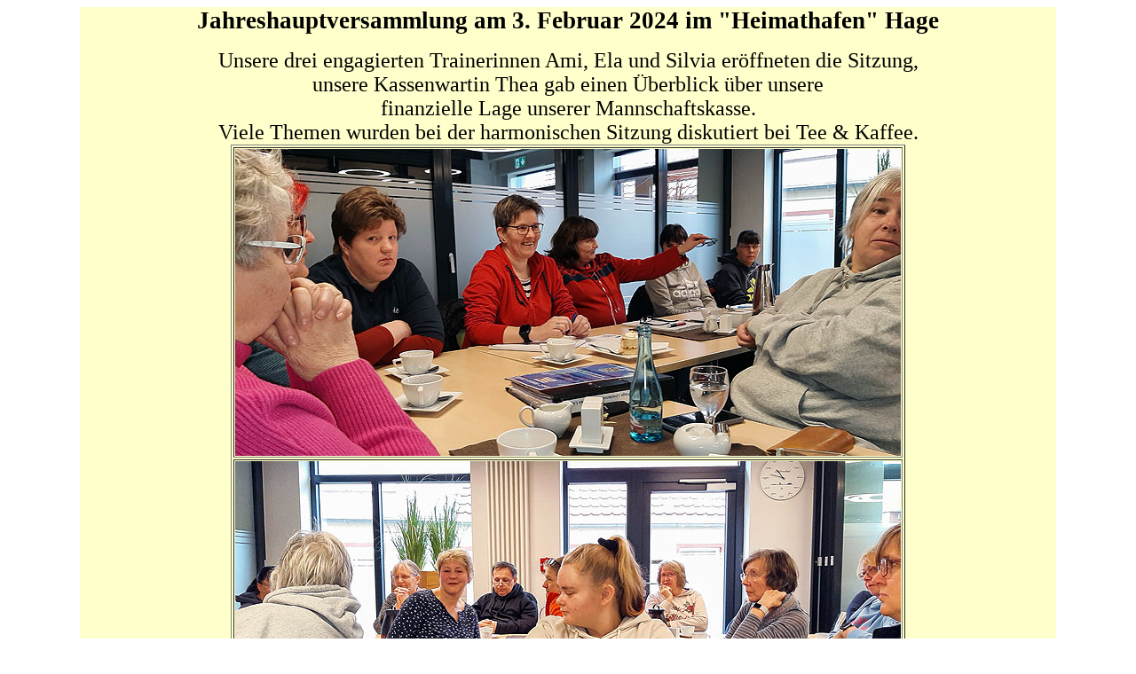

--- FILE ---
content_type: text/html
request_url: https://www.eastfrisian-liners.de/2024/Versammlung%20Februar/JHV.htm
body_size: 1921
content:
<html>

<head>
<meta http-equiv="Content-Language" content="de">
<meta http-equiv="Content-Type" content="text/html; charset=windows-1252">
<title>Jahreshauptversammlung </title>
</head>

<body>

<div align="center">
	<table border="0" cellpadding="0" cellspacing="0" height="844" width="1100" bgcolor="#FFFFCC">
		<!-- MSTableType="layout" -->
		<tr>
			<td valign="top" height="844" width="1100">
			<!-- MSCellType="ContentBody" -->
			<p style="margin-left: 15px; margin-right: 15px" align="center"><b>
			<font face="Book Antiqua" style="font-size: 20pt">
			Jahreshauptversammlung am 3. Februar 2024 im &quot;Heimathafen&quot; Hage</font></b></p>
			<p style="margin: 0 15px" align="center">
			<font face="Book Antiqua" size="5">Unsere drei engagierten 
			Trainerinnen Ami, Ela und Silvia eröffneten die Sitzung,</font></p>
			<p style="margin: 0 15px" align="center">
			<font face="Book Antiqua" size="5">unsere Kassenwartin Thea gab 
			einen Überblick über unsere <br>
			finanzielle Lage unserer Mannschaftskasse.<br>
			Viele Themen wurden bei der harmonischen Sitzung diskutiert bei Tee 
			&amp; Kaffee.</font></p>
			<div align="center">
				<table border="1" width="30%">
					<tr>
						<td>
						<img border="0" src="Versammlung.jpg" width="750" height="346"></td>
					</tr>
					<tr>
						<td>
						<img border="0" src="Versammlung-2.jpg" width="750" height="346"></td>
					</tr>
					<tr>
						<td>
						<img border="0" src="Versammlung-3.jpg" width="750" height="346"></td>
					</tr>
					<tr>
						<td>
						<img border="0" src="Versammlung-4.jpg" width="750" height="346"></td>
					</tr>
					<tr>
						<td>
						<img border="0" src="Versammlung-5.jpg" width="750" height="346"></td>
					</tr>
					<tr>
						<td>
						<img border="0" src="Versammlung-6.jpg" width="750" height="346"></td>
					</tr>
				</table>
				<p><span style="font-weight: 700; background-color: #FFFF00">
				<a href="../../Fotos/Fotos.htm">ZURÜCK</a></span></div>
			</td>
		</tr>
	</table>
</div>

</body>

</html>
